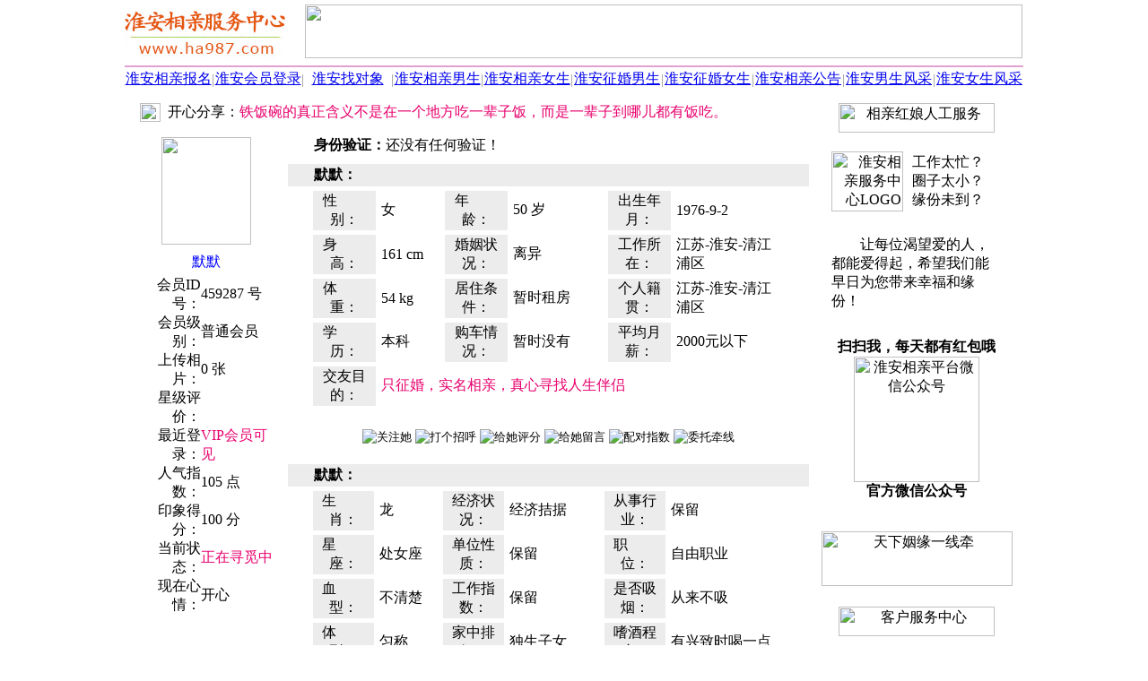

--- FILE ---
content_type: text/html; Charset=UTF-8
request_url: https://www.ha987.com/459287.html
body_size: 7571
content:
<HTML><HEAD><meta http-equiv="Content-Type" content="text/html; charset=UTF-8" /><meta http-equiv="Content-Language" content="zh-cn" /><meta http-equiv="x-dns-prefetch-control" content="on" /><link rel="dns-prefetch" href="https://img.fj987.com/" /><META HTTP-EQUIV="Pragma" CONTENT="no-cache"><META http-equiv="Cache-Control" content="no-transform" /><META http-equiv="Cache-Control" content="no-siteapp" /><META http-equiv="X-UA-Compatible" content="webkit|ie-comp|ie-stand|Edge" /><META name="renderer" content="webkit|ie-comp|ie-stand" /><meta name="location" content="province=江苏;city=淮安"><meta name="classification" content="淮安相亲,淮安征婚,淮安婚恋"><link rel="shortcut icon" href="recycler/zimages/favicon.ico"><link rel="bookmark" href="recycler/zimages/favicon.ico"><LINK HREF="recycler/zcss/read.css" rel="stylesheet" type="text/css"><META name="Keywords" content="默默,淮安离异女50岁,淮安相亲网" /><META Name="description" Content="默默(淮安，离异，女士，本科学历，年龄50岁)正在征婚相亲，淮安相亲服务中心是淮安地区大型专业的征婚相亲平台，淮安相亲服务中心为淮安地区的单身男女提供专业的淮安征婚相亲服务。默默正在征婚相亲。" /><TITLE>默默-淮安50岁离异女-淮安相亲网 - 淮安相亲服务中心</TITLE></HEAD><BODY BGCOLOR=#FFFFFF LEFTMARGIN=0 TOPMARGIN=0 MARGINWIDTH=0 MARGINHEIGHT=0><TABLE WIDTH=1002 BORDER=0 CELLPADDING=0 CELLSPACING=0 align=center><TR><TD ALIGN=left><TABLE WIDTH=100% BORDER=0 HEIGHT=70 CELLSPACING=0 CELLPADDING=0><TR HEIGHT=70><TD WIDTH=200 ALIGN=left><A HREF="https://www.ha987.com"><IMG SRC="images/logo.jpg" WIDTH=180 HEIGHT=64 BORDER=0 TITLE="淮安相亲服务中心" alt="淮安相亲服务中心"></A></TD><TD ALIGN=center><IMG HEIGHT=60 WIDTH=800 SRC="recycler/zimages/banner3.jpg" BORDER=0></TD></TR></TABLE></TD></TR><TR><TD height=3></TD></TR><TR><TD height=2 bgcolor=#E1A2D1></TD></TR><TR><TD><TABLE WIDTH=100% BORDER=0 CELLPADDING=0 CELLSPACING=0 ALIGN=center BACKGROUND="recycler/zimages/top_bg.jpg"><TR HEIGHT=28 ALIGN=center><TD WIDTH=100><A CLASS="topz" TARGET=_blank HREF="register.php?c_tp=&cKey=%E6%B7%AE%E5%AE%89" TITLE="淮安相亲报名">淮安相亲报名</A></TD><TD WIDTH=1><FONT COLOR=#989898>|</FONT></TD><TD WIDTH=100><A CLASS="topz" TARGET=_blank HREF="login.html" TITLE="淮安会员登录">淮安会员登录</A></TD><TD WIDTH=1><FONT COLOR=#989898>|</FONT></TD><TD WIDTH=100 ALIGN=center><A CLASS="topz" TARGET=_blank href="search.php?c_tp=&cKey=%E6%B7%AE%E5%AE%89" TITLE="淮安找对象">淮安找对象</A></TD><TD WIDTH=1><FONT COLOR=#989898>|</FONT></TD><TD WIDTH=100><A CLASS="topz" TARGET=_blank HREF="slist0210_8_1_0.html" TITLE="淮安相亲男生会员">淮安相亲男生</A></TD><TD WIDTH=1><FONT COLOR=#989898>|</FONT></TD><TD WIDTH=100><A CLASS="topz" TARGET=_blank HREF="slist0220_8_1_0.html" TITLE="淮安相亲女生会员">淮安相亲女生</A></TD><TD WIDTH=1><FONT COLOR=#989898>|</FONT></TD><TD WIDTH=100><A CLASS="topz" TARGET=_blank HREF="slist0210_6_1_0.html" TITLE="淮安征婚男生会员">淮安征婚男生</A></TD><TD WIDTH=1><FONT COLOR=#989898>|</FONT></TD><TD WIDTH=100><A CLASS="topz" TARGET=_blank HREF="slist0220_6_1_0.html" TITLE="淮安征婚女生会员">淮安征婚女生</A></TD><TD WIDTH=1><FONT COLOR=#989898>|</FONT></TD><TD WIDTH=100><A CLASS="topz" TARGET=_blank HREF="spub0110_0_1_0.html" TITLE="淮安相亲公告">淮安相亲公告</A></TD><TD WIDTH=1><FONT COLOR=#989898>|</FONT></TD><TD WIDTH=100 ALIGN=center><A CLASS="topz" TARGET=_blank HREF="slist3111_0_1_0.html" TITLE="淮安相亲男士风采">淮安男生风采</A></TD><TD WIDTH=1><FONT COLOR=#989898>|</FONT></TD><TD WIDTH=100><A CLASS="topz" TARGET=_blank HREF="slist3101_0_1_0.html" TITLE="淮安相亲女士风采">淮安女生风采</A></TD></TR></TABLE></TD></TR><TR><TD HEIGHt=5></TD></TR></TABLE><TABLE CELLSPACING=0 CELLPADDING=0 WIDTH=1002 BORDER=0 ALIGN=CENTER><TR><TD ROWSPAN=2 WIDTH=3></TD><TD COLSPAN=2 HEIGHT=40 WIDTH=767 VALIGN=top ALIGN=CENTER><TABLE WIDTH=100% BORDER=0 CELLPADDING=0 CELLSPACING=0><TR><TD WIDTH=5></TD><TD BACKGROUND="recycler/zimages/gaobg1.jpg" HEIGHT=35 VALIGN=middle><TABLE WIDTH=100% BORDER=0 CELLPADDING=0 CELLSPACING=0><TR><TD WIDTH=40 VALIGN=middle ALIGN=CENTER><IMG BORDER=0 src="recycler/zimages/Male0.gif" WIDTH=23 HEIGHT=21></TD><TD>开心分享：<FONT COLOR=#E8006D>铁饭碗的真正含义不是在一个地方吃一辈子饭，而是一辈子到哪儿都有饭吃。</FONT></TD></TR></TABLE></TD><TD WIDTH=4></TD></TR></TABLE></TD><TD ROWSPAN=2 WIDTH=232 VALIGN=top ALIGN=CENTER><TABLE WIDTH=222 BORDER=0 ALIGN=CENTER CELLPADDING=0 CELLSPACING=0><TR><TD HEIGHT=7 BACKGROUND="recycler/zimages/linez_right_top.jpg" CLASS=backgroundImage></TD></TR></TABLE><TABLE WIDTH=222 HEIGHT=400 BORDER=0 ALIGN=CENTER CELLPADDING=0 CELLSPACING=0 CLASS=line bordercolor=#D5D5D5><TR><TD ALIGN=CENTER><IMG BORDER=0 SRC="recycler/zimages/right042011.gif" WIDTH=174 HEIGHT=33 TITLE="相亲红娘人工服务"></TD></TR><TR><TD valign=top><TABLE WIDTH=200 BORDER=0 CELLPADDING=5 CELLSPACING=0 ALIGN=CENTER><TR><TD HEIGHT=110 WIDTH=80 align=right><IMG BORDER=0 SRC="recycler/zimages/right042012.png" WIDTH=80 HEIGHT=67 TITLE="淮安相亲服务中心LOGO" alt="淮安相亲服务中心LOGO"></TD><TD align=left WIDTH=120>工作太忙？<br>圈子太小？<BR>缘份未到？</TD></TR><TR><TD align=left COLSPAN=2 CLASS=rightfont1>　　让每位渴望爱的人，都能爱得起，希望我们能早日为您带来幸福和缘份！</TD></TR><TR><TD COLSPAN=2 ALIGN=CENTER height=230><TABLE WIDTH=100% BORDER=0 CELLPADDING=0 CELLSPACING=0><TR><TD HEIGHT=20></TD></TR><TR><TD ALIGN=center><B>扫扫我，每天都有红包哦</B></TD></TR><TR><TD ALIGN=center><IMG src="recycler/zimages/weixin.jpg" WIDTH=140 HEIGHT=140 ALIGN=absMiddle BORDER=0 title="淮安相亲平台微信公众号" alt="淮安相亲平台微信公众号"></TD></TR><TR><TD ALIGN=center><B>官方微信公众号</B></TD></TR><TR><TD HEIGHT=20></TD></TR></TABLE></TD></TR></TABLE></TD></TR><TR><TD HEIGHT=80 VALIGN=middle ALIGN=CENTER><IMG BORDER=0 SRC="recycler/zimages/right042014.jpg" width=213 height=61 TITLE="天下姻缘一线牵"></TD></TR><TR><TD HEIGHT=60 VALIGN=middle ALIGN=CENTER><IMG BORDER=0 SRC="recycler/zimages/right042013.gif" width=174 height=33 TITLE="客户服务中心"></TD></TR><TR><TD VALIGN=TOP><TABLE WIDTH=100% BORDER=0 CELLPADDING=0 CELLSPACING=0><TR><TD HEIGHT=20></TD></TR><TR><TD ALIGN=center><IMG src="recycler/zimages/work.jpg" WIDTH=140 HEIGHT=140 ALIGN=absMiddle BORDER=0 title="官方客服微信" alt="官方客服微信"></TD></TR><TR><TD ALIGN=center><B>官方客服微信</B></TD></TR><TR><TD HEIGHT=20></TD></TR></TABLE><TABLE WIDTH=200 BORDER=0 CELLPADDING=2 CELLSPACING=0 ALIGN=CENTER><TR><TD align=center height=50 CLASS=rightfont2>咨询QQ：100591987 <A TARGET=_blank HREF="tencent://message/?uin=100591987&amp;Site=在线客服&amp;Menu=yes" rel="nofollow"><IMG BORDER=0 SRC="recycler/zimages/qqonline17.gif" width=25 height=17 TITLE="在线QQ咨询"></A></TD></TR><TR><TD HEIGHT=10></TD></TR><TR><TD HEIGHT=160 ALIGN=CENTER><IMG BORDER=0 SRC="recycler/zimages/li13.png" WIDTH=200 HEIGHT=107 alt="淮安相亲服务中心" title="淮安相亲服务中心"></TD></TR></TABLE></TD></TR><TR><TD HEIGHT=20></TD></TR></TABLE><TABLE WIDTH=222 BORDER=0 ALIGN=CENTER CELLPADDING=0 CELLSPACING=0><TR><TD HEIGHT=7 BACKGROUND="recycler/zimages/linez_right_bottom.jpg" class=backgroundImage></TD></TR><TR><TD HEIGHT=15></TD></TR></TABLE><TABLE WIDTH=224 HEIGHT=33 BORDER=0 CELLPADDING=0 CELLSPACING=0><TR><TD HEIGHT=10></TD></TR><TR><TD HEIGHT=33 background="recycler/zimages/linez_right_top100.jpg" CLASS=backgroundImage100></TD></TR></TABLE><TABLE WIDTH=222 BORDER=0 CELLPADDING=0 CELLSPACING=0 CLASS=line bordercolor=#D5D5D5><TR><TD ALIGN=CENTER><TABLE WIDTH=100% BORDER=0 CELLPADDING=0 CELLSPACING=0><TR><TD height=30>&nbsp;·&nbsp;<A HREF="435799.html" TARGET="_blank" CLASS="a01" TITLE="情未了(52岁离异女)">淮安&nbsp;女&nbsp;52岁&nbsp;大专&nbsp;离异&nbsp;&nbsp;情未了</A></TD></TR><TR><TD align=center><img src=RECYCLER/zimages/ab.jpg width=222 height=1></TD></TR><TR><TD height=30>&nbsp;·&nbsp;<A HREF="428313.html" TARGET="_blank" CLASS="a01" TITLE="寻缘(53岁离异女)">淮安&nbsp;女&nbsp;53岁&nbsp;本科&nbsp;离异&nbsp;&nbsp;寻缘</A></TD></TR><TR><TD align=center><img src=RECYCLER/zimages/ab.jpg width=222 height=1></TD></TR><TR><TD height=30>&nbsp;·&nbsp;<A HREF="427473.html" TARGET="_blank" CLASS="a01" TITLE="寻缘(53岁离异女)">淮安&nbsp;女&nbsp;53岁&nbsp;本科&nbsp;离异&nbsp;&nbsp;寻缘</A></TD></TR><TR><TD align=center><img src=RECYCLER/zimages/ab.jpg width=222 height=1></TD></TR></TABLE></TD></TR></TABLE><TABLE WIDTH=222 BORDER=0 ALIGN=CENTER CELLPADDING=0 CELLSPACING=0><TR><TD BACKGROUND="recycler/zimages/linez_right_bottom.jpg" CLASS=backgroundImage></TD></TR><TR><TD HEIGHT=10></TD></TR></TABLE></TD><TD ROWSPAN=2 WIDTH=3></TD></TR><TR><TD WIDTH=175 VALIGN=top ALIGN=CENTER><TABLE WIDTH=165 BORDER=0 ALIGN=center CELLPADDING=0 CELLSPACING=0><TR><TD BACKGROUND="recycler/zimages/linez_left_top.jpg" CLASS=backgroundImage></TD></TR></TABLE><TABLE WIDTH=165 BORDER=0 ALIGN=center CELLPADDING=0 CELLSPACING=0 CLASS=line><TR><TD HEIGHT=130 VALIGN=middle ALIGN=center COLSPAN=2><A HREF="rp459287.html" TARGET=_blank TITLE="点击查看相片" rel="nofollow"><IMG SRC="recycler/zimages/pic_200.jpg"  WIDTH=100 HEIGHT=120 BORDER=0 galleryimg=no style='-webkit-border-radius: 5px; -moz-border-radius: 5px; -o-border-radius: 5px; -ms-border-radius: 5px; border-radius: 5px;'></A></TD></TR><TR HEIGHT=30><TD COLSPAN=2 ALIGN=center><font color="#0000ff">默默</font></TD></TR><TR HEIGHT=26><TD WIDTH=76 ALIGN=right>会员ID号：</TD><TD WIDTH=89>459287 号</TD></TR><TR HEIGHT=26><TD ALIGN=right>会员级别：</TD><TD>普通会员</TD></TR><TR HEIGHT=26><TD ALIGN=right>上传相片：</TD><TD>0 张</TD></TR><TR HEIGHT=26><TD ALIGN=right>星级评价：</TD><TD><IMG BORDER=0 SRC="recycler/zimages/level0.gif" WIDTH=55 HEIGHT=12></TD></TR><TR HEIGHT=26><TD ALIGN=right>最近登录：</TD><TD><FONT COLOR=#E8006D><font color=#E8006D>VIP会员可见</font></FONT></TD></TR><TR HEIGHT=26><TD ALIGN=right>人气指数：</TD><TD>105 点</TD></TR><TR HEIGHT=26><TD ALIGN=right>印象得分：</TD><TD>100 分</TD></TR><TR HEIGHT=26><TD ALIGN=right>当前状态：</TD><TD><FONT COLOR=#E8006D>正在寻觅中</FONT></TD></TR><TR HEIGHT=26><TD ALIGN=right>现在心情：</TD><TD>开心</TD></TR></TABLE><TABLE WIDTH=165 BORDER=0 ALIGN=center CELLPADDING=0 CELLSPACING=0><TR><TD BACKGROUND="recycler/zimages/linez_left_bottom.jpg" CLASS=backgroundImage></TD></TR></TABLE></TD><TD WIDTH=589 VALIGN=top ALIGN=CENTER><TABLE WIDTH=581 BORDER=0 ALIGN=CENTER CELLPADDING=0 CELLSPACING=0><TR><TD BACKGROUND="recycler/zimages/linez_middle_top.jpg" CLASS=BackgroundImage></TD></TR></TABLE><TABLE WIDTH=581 BORDER=0 ALIGN=CENTER CELLPADDING=0 CELLSPACING=0 CLASS=line BORDERCOLOR=#D5D5D5><TR><TD VALIGN=middle HEIGHT=30>　<IMG WIDTH=9 HEIGHT=9 src="recycler/zimages/dot3.gif" BORDER=0> <B>身份验证：</B>还没有任何验证！　　　　　　　　　　　　　　　　　　　　</TD></TR><TR><TD HEIGHT=5></TD></TR><TR><TD VALIGN=middle HEIGHT=25 BGCOLOR=#ECECEC>　<IMG WIDTH=9 HEIGHT=9 src="recycler/zimages/arrow.jpg" BORDER=0> <B>默默：</B></TD></TR><TR><TD VALIGN=top ALIGN=CENTER><TABLE WIDTH=535 BORDER=0 CELLPADDING=1 CELLSPACING=5><TR><TD HEIGHT=28 WIDTH=75 BGCOLOR=#ECECEC ALIGN=CENTER>性　　别：</TD><TD WIDTH=65>女</TD><TD BGCOLOR=#ECECEC WIDTH=75 ALIGN=CENTER>年　　龄：</TD><TD WIDTH=100>50 岁</TD><TD BGCOLOR=#ECECEC ALIGN=CENTER WIDTH=75>出生年月：</TD><TD WIDTH=135>1976-9-2</TD></TR><TR><TD HEIGHT=28 BGCOLOR=#ECECEC ALIGN=CENTER>身　　高：</TD><TD>161 cm</TD><TD BGCOLOR=#ECECEC ALIGN=CENTER>婚姻状况：</TD><TD>离异</TD><TD BGCOLOR=#ECECEC ALIGN=CENTER>工作所在：</TD><TD>江苏-淮安-清江浦区</TD></TR><TR><TD HEIGHT=28 BGCOLOR=#ECECEC ALIGN=CENTER>体　　重：</TD><TD>54 kg</TD><TD BGCOLOR=#ECECEC ALIGN=CENTER>居住条件：</TD><TD>暂时租房</TD><TD BGCOLOR=#ECECEC ALIGN=CENTER>个人籍贯：</TD><TD>江苏-淮安-清江浦区</TD></TR><TR><TD HEIGHT=28 BGCOLOR=#ECECEC ALIGN=CENTER>学　　历：</TD><TD>本科</TD><TD BGCOLOR=#ECECEC ALIGN=CENTER>购车情况：</TD><TD>暂时没有</TD><TD BGCOLOR=#ECECEC ALIGN=CENTER>平均月薪：</TD><TD>2000元以下</TD></TR><TR><TD HEIGHT=28 BGCOLOR=#ECECEC ALIGN=CENTER>交友目的：</TD><TD COLSPAN=5><FONT COLOR=#E8006D>只征婚，实名相亲，真心寻找人生伴侣</FONT></TD></TR></TABLE></TD></TR><TR><TD HEIGHT=60 VALIGN=middle ALIGN=CENTER><INPUT TYPE="image" SRC="recycler/zimages/let20.jpg" onClick="click_this_input(459287,1,1)" TITLE="关注她">&nbsp;<INPUT TYPE="image" SRC="recycler/zimages/let1.jpg" onClick="click_this_input(459287,1,2)" TITLE="打个招呼">&nbsp;<INPUT TYPE="image" SRC="recycler/zimages/let40.jpg" onClick="click_this_input(459287,1,3)" TITLE="给她评分">&nbsp;<INPUT TYPE="image" SRC="recycler/zimages/let30.jpg" onClick="window.open('ms0459287.html','_blank')" TITLE="给她留言">&nbsp;<INPUT TYPE="image" SRC="recycler/zimages/let5.jpg" onClick="window.open('rt459287.html','_blank')" TITLE="配对指数">&nbsp;<INPUT TYPE="image" SRC="recycler/zimages/let62.jpg" onClick="click_this_input(459287,1,4)" TITLE="委托牵线"></TD></TR><TR><TD VALIGN=middle ALIGN=CENTER id="readinfo1"></TD></TR><TR><TD VALIGN=middle HEIGHT=25 BGCOLOR=#ECECEC>　<IMG WIDTH=9 HEIGHT=9 src="recycler/zimages/arrow.jpg" BORDER=0> <B>默默：</B></TD></TR><TR><TD VALIGN=top><TABLE WIDTH=535 BORDER=0 ALIGN=CENTER CELLPADDING=1 CELLSPACING=5><TR><TD HEIGHT=28 WIDTH=75 BGCOLOR=#ECECEC ALIGN=CENTER>生　　肖：</TD><TD WIDTH=65>龙</TD><TD BGCOLOR=#ECECEC WIDTH=75 ALIGN=CENTER>经济状况：</TD><TD WIDTH=100>经济拮据</TD><TD BGCOLOR=#ECECEC WIDTH=75 ALIGN=CENTER>从事行业：</TD><TD WIDTH=125>保留</TD></TR><TR><TD HEIGHT=28 BGCOLOR=#ECECEC ALIGN=CENTER>星　　座：</TD><TD>处女座</TD><TD BGCOLOR=#ECECEC ALIGN=CENTER>单位性质：</TD><TD>保留</TD><TD BGCOLOR=#ECECEC ALIGN=CENTER>职　　位：</TD><TD>自由职业</TD></TR><TR><TD HEIGHT=28 BGCOLOR=#ECECEC ALIGN=CENTER>血　　型：</TD><TD>不清楚</TD><TD BGCOLOR=#ECECEC ALIGN=CENTER>工作指数：</TD><TD>保留</TD><TD BGCOLOR=#ECECEC ALIGN=CENTER>是否吸烟：</TD><TD>从来不吸</TD></TR><TR><TD HEIGHT=28 BGCOLOR=#ECECEC ALIGN=CENTER>体　　型：</TD><TD>匀称</TD><TD BGCOLOR=#ECECEC ALIGN=CENTER>家中排行：</TD><TD>独生子女</TD><TD BGCOLOR=#ECECEC ALIGN=CENTER>嗜酒程度：</TD><TD>有兴致时喝一点</TD></TR><TR><TD HEIGHT=28 BGCOLOR=#ECECEC ALIGN=CENTER>相貌气质：</TD><TD>淑女才情</TD><TD BGCOLOR=#ECECEC ALIGN=CENTER>生活模式：</TD><TD>小资生活</TD><TD BGCOLOR=#ECECEC ALIGN=CENTER>儿女状况：</TD><TD>有子女归自己</TD></TR><TR><TD HEIGHT=28 BGCOLOR=#ECECEC ALIGN=CENTER>民　　族：</TD><TD>汉族</TD><TD BGCOLOR=#ECECEC ALIGN=CENTER>宗教信仰：</TD><TD>无宗教信仰</TD><TD BGCOLOR=#ECECEC ALIGN=CENTER>是否养育：</TD><TD>视情况而定</TD></TR></TABLE></TD></TR><TR><TD VALIGN=middle HEIGHT=25 BGCOLOR=#ECECEC>　<IMG WIDTH=9 HEIGHT=9 src="recycler/zimages/arrow.jpg" BORDER=0> <B>内心独白：</B></TD></TR><TR><TD VALIGN=top><TABLE WIDTH=540 BORDER=0 ALIGN=CENTER CELLPADDING=1 CELLSPACING=5><TR><TD CLASS=listfont2>　　此人比较懒，什么也没填！</TD></TR><TR><TD HEIGHT=5></TD></TR></TABLE></TD></TR><TR><TD VALIGN=middle HEIGHT=25 BGCOLOR=#ECECEC>　<IMG WIDTH=9 HEIGHT=9 src="recycler/zimages/arrow.jpg" BORDER=0> <B>择友要求：</B>（对方必须具备以下条件）</TD></TR><TR><TD VALIGN=top><TABLE WIDTH=535 BORDER=0 ALIGN=CENTER CELLPADDING=1 CELLSPACING=5><TR><TD HEIGHT=30 WIDTH=75 BGCOLOR=#ECECEC ALIGN=CENTER>性　　别：</TD><TD WIDTH=65>男</TD><TD BGCOLOR=#ECECEC WIDTH=75 ALIGN=CENTER>年龄范围：</TD><TD WIDTH=100>20-50岁</TD><TD BGCOLOR=#ECECEC ALIGN=CENTER WIDTH=75>身高范围：</TD><TD WIDTH=125>150-190cm</TD></TR><TR><TD HEIGHT=30 BGCOLOR=#ECECEC ALIGN=CENTER>学　　历：</TD><TD>无所谓</TD><TD BGCOLOR=#ECECEC ALIGN=CENTER>居住条件：</TD><TD>无所谓</TD><TD BGCOLOR=#ECECEC ALIGN=CENTER>婚　　姻：</TD><TD>无所谓</TD></TR><TR><TD HEIGHT=30 BGCOLOR=#ECECEC ALIGN=CENTER>购车情况：</TD><TD>无所谓</TD><TD BGCOLOR=#ECECEC ALIGN=CENTER>经济状况：</TD><TD>无所谓</TD><TD BGCOLOR=#ECECEC ALIGN=CENTER>区域要求：</TD><TD>江苏-淮安</TD></TR><TR><TD HEIGHT=30 BGCOLOR=#ECECEC ALIGN=CENTER>特别声明：</TD><TD COLSPAN=5><FONT COLOR=#E8006D>还没有设置！</FONT></TD></TR></TABLE></TD></TR><TR><TD HEIGHT=60 VALIGN=middle ALIGN=CENTER><INPUT TYPE="image" src="recycler/zimages/let20.jpg" onClick="click_this_input(459287,2,1)" TITLE="关注她">&nbsp;<INPUT TYPE="image" src="recycler/zimages/let1.jpg" onClick="click_this_input(459287,2,2)" TITLE="打个招呼">&nbsp;<INPUT TYPE="image" src="recycler/zimages/let40.jpg" onClick="click_this_input(459287,2,3)" TITLE="给她评分">&nbsp;<INPUT TYPE="image" SRC="recycler/zimages/let30.jpg" onClick="window.open('ms0459287.html','_blank')" TITLE="给她留言">&nbsp;<INPUT TYPE="image" SRC="recycler/zimages/let5.jpg" onClick="window.open('rt459287.html','_blank')" TITLE="配对指数">&nbsp;<INPUT TYPE="image" SRC="recycler/zimages/let62.jpg" onClick="click_this_input(459287,2,4)" TITLE="委托牵线"></TD></TR><TR><TD VALIGN=middle ALIGN=CENTER id="readinfo2"></TD></TR><TR><TD VALIGN=middle HEIGHT=25 BGCOLOR=#ECECEC>　<IMG WIDTH=9 HEIGHT=9 src="recycler/zimages/arrow.jpg" BORDER=0> <B>兴趣爱好：</B></TD></TR><TR><TD VALIGN=top><TABLE WIDTH=535 BORDER=0 ALIGN=CENTER CELLPADDING=1 CELLSPACING=5><TR><TD HEIGHT=30 WIDTH=85 BGCOLOR=#ECECEC ALIGN=right>一般的爱好：</TD><TD>上网，美食，K歌，旅游，聊天，拍拖</TD></TR><TR><TD HEIGHT=30 BGCOLOR=#ECECEC ALIGN=right>喜爱的运动：</TD><TD>登山，游泳，郊游，斗地主，麻将，羽毛球</TD></TR><TR><TD HEIGHT=30 BGCOLOR=#ECECEC ALIGN=right>喜爱的季节：</TD><TD>春季，夏季，秋季，冬季</TD></TR><TR><TD HEIGHT=30 BGCOLOR=#ECECEC ALIGN=right>喜爱的电影：</TD><TD>喜剧片，爱情片，动作片，恐怖片，伦理片，悬疑片，探险片</TD></TR><TR><TD HEIGHT=30 BGCOLOR=#ECECEC ALIGN=right>喜爱的音乐：</TD><TD>流行音乐，古典音乐，民族音乐，HipHop/慢摇，爵士/蓝调</TD></TR></TABLE></TD></TR><TR><TD VALIGN=middle HEIGHT=25 BGCOLOR=#ECECEC>　<IMG WIDTH=9 HEIGHT=9 src="recycler/zimages/arrow.jpg" BORDER=0> <B>性格特征：</B></TD></TR><TR><TD VALIGN=top><TABLE WIDTH=500 BORDER=0 ALIGN=CENTER CELLPADDING=1 CELLSPACING=5><TR><TD>开朗大方，风趣幽默，淡泊名利，温柔体贴，乐观，耿直，独立，热心</TD></TR><TR HEIGHT=5><TD></TD></TR></TABLE></TD></TR><TR><TD VALIGN=middle HEIGHT=25 BGCOLOR=#ECECEC>　<IMG WIDTH=9 HEIGHT=9 src="recycler/zimages/arrow.jpg" BORDER=0> <B>语言能力：</B></TD></TR><TR><TD VALIGN=top><TABLE WIDTH=500 BORDER=0 ALIGN=CENTER CELLPADDING=1 CELLSPACING=5><TR><TD>普通话，本地话，英语</TD></TR><TR HEIGHT=5><TD></TD></TR></TABLE></TD></TR><TR><TD HEIGHT=60 VALIGN=middle ALIGN=CENTER><INPUT TYPE="image" src="recycler/zimages/let20.jpg" onClick="click_this_input(459287,3,1)" TITLE="关注她">&nbsp;<INPUT TYPE="image" src="recycler/zimages/let1.jpg" onClick="click_this_input(459287,3,2)" TITLE="打个招呼">&nbsp;<INPUT TYPE="image" src="recycler/zimages/let40.jpg" onClick="click_this_input(459287,3,3)" TITLE="给她评分">&nbsp;<INPUT TYPE="image" SRC="recycler/zimages/let30.jpg" onClick="window.open('ms0459287.html','_blank')" TITLE="给她留言">&nbsp;<INPUT TYPE="image" SRC="recycler/zimages/let5.jpg" onClick="window.open('rt459287.html','_blank')" TITLE="配对指数">&nbsp;<INPUT TYPE="image" SRC="recycler/zimages/let62.jpg" onClick="click_this_input(459287,3,4)" TITLE="委托牵线"></TD></TR><TR><TD VALIGN=middle ALIGN=CENTER id="readinfo3"></TD></TR><TR><TD VALIGN=middle HEIGHT=25 BGCOLOR=#ECECEC>　<IMG WIDTH=9 HEIGHT=9 src="recycler/zimages/arrow.jpg" BORDER=0> <B>联系方式：</B>　　　　　　　　　　　　　　　</TD></TR><TR><TD VALIGN=top><TABLE WIDTH=535 BORDER=0 ALIGN=CENTER CELLPADDING=1 CELLSPACING=5><TR><TD HEIGHT=25 BGCOLOR=#ECECEC ALIGN=right WIDTH=85>她的手机：</TD><TD ROWSPAN=6 ALIGN=CENTER VALIGN=middle><BR><A HREF="/" CLASS=redfont TITLE="请登录【淮安相亲服务中心】"><h3>您尚未登录</h3><h3>淮安相亲服务中心</h3><h3>ha987.com</h3></A><BR></TD></TR><TR><TD HEIGHT=30 BGCOLOR=#ECECEC ALIGN=right>她的电话：</TD></TR><TR><TD HEIGHT=30 BGCOLOR=#ECECEC ALIGN=right>她的qq号：</TD></TR><TR><TD HEIGHT=30 BGCOLOR=#ECECEC ALIGN=right>她的qq号：</TD></TR><TR><TD HEIGHT=30 BGCOLOR=#ECECEC ALIGN=right>她的微信：</TD></TR><TR><TD HEIGHT=30 BGCOLOR=#ECECEC ALIGN=right>她的邮箱：</TD></TR><TR><TD HEIGHT=30 BGCOLOR=#ECECEC ALIGN=right>友情提醒：</TD><TD ALIGN=CENTER><FONT COLOR=#FF0000>您也可以通过留言信件向她索取联系方式！</FONT></TD></TR></TABLE></TD></TR></TABLE><TABLE WIDTH=581 BORDER=0 ALIGN=CENTER CELLPADDING=0 CELLSPACING=0><TR><TD BACKGROUND="recycler/zimages/linez_middle_bottom.jpg" CLASS=BackgroundImage></TD></TR></TABLE></TD></TR></TABLE><SCRIPT type="text/javascript" src="recycler/zinc/stringxml.js"></SCRIPT><SCRIPT type="text/javascript" src="recycler/zinc/Readtel.js"></SCRIPT><TABLE WIDTH=1002 BORDER=0 ALIGN=CENTER CELLSPACING=0 CELLPADDING=0><TR><TD ALIGN=CENTER><h1><FONT COLOR=#9D9D9D>默默（淮安人，女士，离异，本科学历，年龄50岁）正在【淮安相亲服务中心】征婚相亲，【淮安相亲服务中心】是淮安地区大型专业的征婚相亲平台，【淮安相亲服务中心】为淮安地区的未婚、离异、丧偶等单身男女提供专业的淮安征婚相亲服务，默默正在征婚相亲。</FONT></h1></TD></TR></TABLE><TABLE WIDTH=1002 BORDER=0 align=center CELLPADDING=0 CELLSPACING=0><TR><TD HEIGHT=9></TD></TR><TR><TD><IMG SRC="recycler/zimages/bottom1.gif" WIDTH=1002 HEIGHT=9 alt="交友征婚"></TD></TR><TR><TD BACKGROUND="recycler/zimages/bottom2.gif" HEIGHT=41><TABLE WIDTH=100%  BORDER=0 CELLSPACING=0 CELLPADDING=0><TR><TD WIDTH=17% align=center></TD><TD WIDTH=66% align=center><a href="https://www.ha987.com/PayIndex1.html" rel="nofollow" target=_blank class=bottomz>网站简介</a> -&nbsp;<a href="https://www.ha987.com/PayIndex8.html" rel="nofollow" target=_blank class=bottomz>联系方式</a> -&nbsp;<a href="https://www.ha987.com/PayIndex7.html" rel="nofollow" target=_blank class=bottomz>招聘信息</a> -&nbsp;<a href="https://www.ha987.com/PayIndex6.html" rel="nofollow" target=_blank class=bottomz>安全提醒</a> -&nbsp;<a href="https://www.ha987.com/RegzDeclare.php" rel="nofollow" target="_blank" class=bottomz>服务条款</a> -&nbsp;<a href="UserLink.html" target=_blank class=bottomz rel="nofollow">友情链接</a> -&nbsp;<a href="sitemap.html" target="_blank" class=bottomz rel="nofollow">网站地图</a> -&nbsp;<a href="https://www.ha987.com/Yyzz.php" rel="nofollow" target="_blank" class=bottomz>营业执照</a></TD><TD WIDTH=17% align=center><A target=_blank class=bottomz HREF="http://beian.miit.gov.cn/" rel="nofollow">[闽ICP备10000623号]</a></TD></TR></TABLE></TD></TR><TR><TD BACKGROUND="recycler/zimages/bottom3.gif" HEIGHT=25 align=center>&copy;&nbsp;&nbsp;2011-2026&nbsp;&nbsp;淮安相亲服务中心&nbsp;&nbsp;淮安987俱乐部&nbsp;&nbsp;www.ha987.com</TD></TR></TABLE><TABLE><TR><TD HEIGHT=150></TD></TR></TABLE></BODY></HTML>